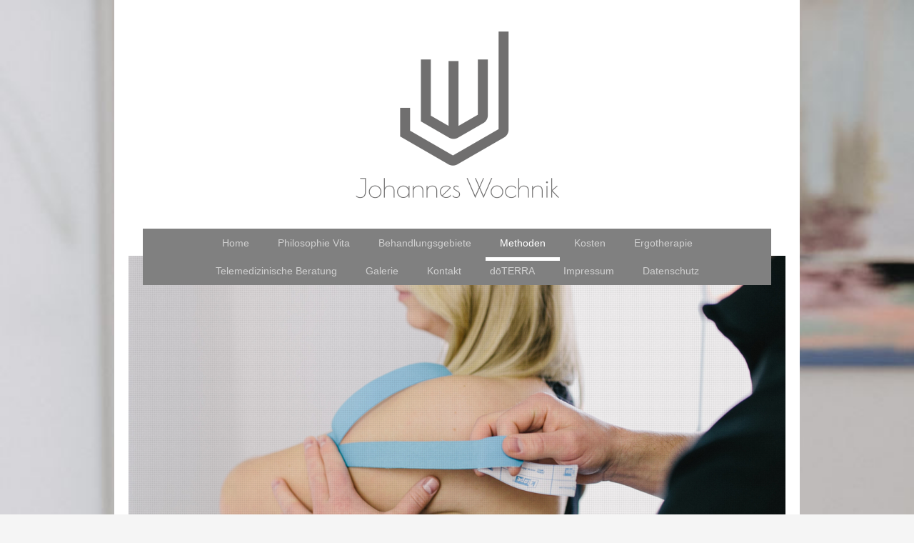

--- FILE ---
content_type: text/html; charset=UTF-8
request_url: https://www.praxis-wochnik.de/methoden/k-taping-therapie/
body_size: 6671
content:
<!DOCTYPE html>
<html lang="de"  ><head prefix="og: http://ogp.me/ns# fb: http://ogp.me/ns/fb# business: http://ogp.me/ns/business#">
    <meta http-equiv="Content-Type" content="text/html; charset=utf-8"/>
    <meta name="generator" content="IONOS MyWebsite"/>
        
    <link rel="dns-prefetch" href="//cdn.website-start.de/"/>
    <link rel="dns-prefetch" href="//108.mod.mywebsite-editor.com"/>
    <link rel="dns-prefetch" href="https://108.sb.mywebsite-editor.com/"/>
    <link rel="shortcut icon" href="//cdn.website-start.de/favicon.ico"/>
        <title>Praxis für ganzheitliche Medizin - K-Taping Therapie</title>
    
    <style type="text/css">@media screen and (min-device-width: 1024px) {
            .mediumScreenDisabled { display:block }
            .smallScreenDisabled { display:block }
        }
        @media screen and (max-device-width: 1024px) { .mediumScreenDisabled { display:none } }
        @media screen and (max-device-width: 568px) { .smallScreenDisabled { display:none } }
                @media screen and (min-width: 1024px) {
            .mobilepreview .mediumScreenDisabled { display:block }
            .mobilepreview .smallScreenDisabled { display:block }
        }
        @media screen and (max-width: 1024px) { .mobilepreview .mediumScreenDisabled { display:none } }
        @media screen and (max-width: 568px) { .mobilepreview .smallScreenDisabled { display:none } }</style>
    <meta name="viewport" content="width=1025"/>

<meta name="format-detection" content="telephone=no"/>
        <meta name="keywords" content="Heilpraktiker, Ergotherapie, Ergotherapie Odelzhausen, Heilpraktiker Odelzhausen, Johannes Wochnik, Odelzhausen, Microkinesitherapie, Heilpraktiker Dachau, Wochnik,"/>
            <meta name="description" content="K-Tape Therapie, Kinesio Tape, Kinesiologisches Tape, Muskelverspannung, Johannes Wochnik, K-Tape Odelzhausen, K-Tape Dachau, K-Tape Fürstenfeldbruck, Kineso Tape Dachau, Kinesio Tape Fürstenfeldbruck, Wochnik, Naturheilkunde Wochnik"/>
            <meta name="robots" content="index,follow"/>
        <link href="//cdn.website-start.de/templates/2110/style.css?1763478093678" rel="stylesheet" type="text/css"/>
    <link href="https://www.praxis-wochnik.de/s/style/theming.css?1706619997" rel="stylesheet" type="text/css"/>
    <link href="//cdn.website-start.de/app/cdn/min/group/web.css?1763478093678" rel="stylesheet" type="text/css"/>
<link href="//cdn.website-start.de/app/cdn/min/moduleserver/css/de_DE/common,shoppingbasket?1763478093678" rel="stylesheet" type="text/css"/>
    <link href="//cdn.website-start.de/app/cdn/min/group/mobilenavigation.css?1763478093678" rel="stylesheet" type="text/css"/>
    <link href="https://108.sb.mywebsite-editor.com/app/logstate2-css.php?site=512062738&amp;t=1769105749" rel="stylesheet" type="text/css"/>

<script type="text/javascript">
    /* <![CDATA[ */
var stagingMode = '';
    /* ]]> */
</script>
<script src="https://108.sb.mywebsite-editor.com/app/logstate-js.php?site=512062738&amp;t=1769105749"></script>

    <link href="//cdn.website-start.de/templates/2110/print.css?1763478093678" rel="stylesheet" media="print" type="text/css"/>
    <script type="text/javascript">
    /* <![CDATA[ */
    var systemurl = 'https://108.sb.mywebsite-editor.com/';
    var webPath = '/';
    var proxyName = '';
    var webServerName = 'www.praxis-wochnik.de';
    var sslServerUrl = 'https://www.praxis-wochnik.de';
    var nonSslServerUrl = 'http://www.praxis-wochnik.de';
    var webserverProtocol = 'http://';
    var nghScriptsUrlPrefix = '//108.mod.mywebsite-editor.com';
    var sessionNamespace = 'DIY_SB';
    var jimdoData = {
        cdnUrl:  '//cdn.website-start.de/',
        messages: {
            lightBox: {
    image : 'Bild',
    of: 'von'
}

        },
        isTrial: 0,
        pageId: 523857    };
    var script_basisID = "512062738";

    diy = window.diy || {};
    diy.web = diy.web || {};

        diy.web.jsBaseUrl = "//cdn.website-start.de/s/build/";

    diy.context = diy.context || {};
    diy.context.type = diy.context.type || 'web';
    /* ]]> */
</script>

<script type="text/javascript" src="//cdn.website-start.de/app/cdn/min/group/web.js?1763478093678" crossorigin="anonymous"></script><script type="text/javascript" src="//cdn.website-start.de/s/build/web.bundle.js?1763478093678" crossorigin="anonymous"></script><script type="text/javascript" src="//cdn.website-start.de/app/cdn/min/group/mobilenavigation.js?1763478093678" crossorigin="anonymous"></script><script src="//cdn.website-start.de/app/cdn/min/moduleserver/js/de_DE/common,shoppingbasket?1763478093678"></script>
<script type="text/javascript" src="https://cdn.website-start.de/proxy/apps/otea5i/resource/dependencies/"></script><script type="text/javascript">
                    if (typeof require !== 'undefined') {
                        require.config({
                            waitSeconds : 10,
                            baseUrl : 'https://cdn.website-start.de/proxy/apps/otea5i/js/'
                        });
                    }
                </script><script type="text/javascript" src="//cdn.website-start.de/app/cdn/min/group/pfcsupport.js?1763478093678" crossorigin="anonymous"></script>    <meta property="og:type" content="business.business"/>
    <meta property="og:url" content="https://www.praxis-wochnik.de/methoden/k-taping-therapie/"/>
    <meta property="og:title" content="Praxis für ganzheitliche Medizin - K-Taping Therapie"/>
            <meta property="og:description" content="K-Tape Therapie, Kinesio Tape, Kinesiologisches Tape, Muskelverspannung, Johannes Wochnik, K-Tape Odelzhausen, K-Tape Dachau, K-Tape Fürstenfeldbruck, Kineso Tape Dachau, Kinesio Tape Fürstenfeldbruck, Wochnik, Naturheilkunde Wochnik"/>
                <meta property="og:image" content="https://www.praxis-wochnik.de/s/misc/logo.png?t=1765049025"/>
        <meta property="business:contact_data:country_name" content="Deutschland"/>
    <meta property="business:contact_data:street_address" content="Lindenstr. 4"/>
    <meta property="business:contact_data:locality" content="Odelzhausen"/>
    
    <meta property="business:contact_data:email" content="kontakt@praxis-wochnik.de"/>
    <meta property="business:contact_data:postal_code" content="85235"/>
    <meta property="business:contact_data:phone_number" content=" 01716981840"/>
    
    
</head>


<body class="body diyBgActive  cc-pagemode-default diyfeSidebarLeft diy-market-de_DE" data-pageid="523857" id="page-523857">
    
    <div class="diyw">
        <div class="diyweb">
	<div class="diywebLiveArea">
		
<nav id="diyfeMobileNav" class="diyfeCA diyfeCA2" role="navigation">
    <a title="Navigation aufklappen/zuklappen">Navigation aufklappen/zuklappen</a>
    <ul class="mainNav1"><li class=" hasSubNavigation"><a data-page-id="523832" href="https://www.praxis-wochnik.de/" class=" level_1"><span>Home</span></a></li><li class=" hasSubNavigation"><a data-page-id="523833" href="https://www.praxis-wochnik.de/philosophie-vita/" class=" level_1"><span>Philosophie Vita</span></a></li><li class=" hasSubNavigation"><a data-page-id="523846" href="https://www.praxis-wochnik.de/behandlungsgebiete/" class=" level_1"><span>Behandlungsgebiete</span></a></li><li class="parent hasSubNavigation"><a data-page-id="523834" href="https://www.praxis-wochnik.de/methoden/" class="parent level_1"><span>Methoden</span></a><span class="diyfeDropDownSubOpener">&nbsp;</span><div class="diyfeDropDownSubList diyfeCA diyfeCA3"><ul class="mainNav2"><li class=" hasSubNavigation"><a data-page-id="523853" href="https://www.praxis-wochnik.de/methoden/microkinesitherapie/" class=" level_2"><span>Microkinesitherapie</span></a></li><li class=" hasSubNavigation"><a data-page-id="523854" href="https://www.praxis-wochnik.de/methoden/neuraltherapie/" class=" level_2"><span>Neuraltherapie</span></a></li><li class=" hasSubNavigation"><a data-page-id="523855" href="https://www.praxis-wochnik.de/methoden/homöosiniatrie/" class=" level_2"><span>Homöosiniatrie</span></a></li><li class=" hasSubNavigation"><a data-page-id="523856" href="https://www.praxis-wochnik.de/methoden/applied-kinesiology/" class=" level_2"><span>Applied Kinesiology</span></a></li><li class="current hasSubNavigation"><a data-page-id="523857" href="https://www.praxis-wochnik.de/methoden/k-taping-therapie/" class="current level_2"><span>K-Taping Therapie</span></a></li><li class=" hasSubNavigation"><a data-page-id="665754" href="https://www.praxis-wochnik.de/methoden/ohrakupunktur/" class=" level_2"><span>Ohrakupunktur</span></a></li><li class=" hasSubNavigation"><a data-page-id="523847" href="https://www.praxis-wochnik.de/methoden/bobath-therapie/" class=" level_2"><span>Bobath-Therapie</span></a></li><li class=" hasSubNavigation"><a data-page-id="709357" href="https://www.praxis-wochnik.de/methoden/aromatouch-technique-von-dr-david-k-hill-d-c/" class=" level_2"><span>AromaTouch® Technique von Dr. David K. Hill, D.C.</span></a></li><li class=" hasSubNavigation"><a data-page-id="722419" href="https://www.praxis-wochnik.de/methoden/bemer/" class=" level_2"><span>BEMER</span></a></li><li class=" hasSubNavigation"><a data-page-id="722420" href="https://www.praxis-wochnik.de/methoden/ultraschall-behandlung/" class=" level_2"><span>Ultraschall Behandlung</span></a></li></ul></div></li><li class=" hasSubNavigation"><a data-page-id="523850" href="https://www.praxis-wochnik.de/kosten/" class=" level_1"><span>Kosten</span></a></li><li class=" hasSubNavigation"><a data-page-id="523835" href="https://www.praxis-wochnik.de/ergotherapie/" class=" level_1"><span>Ergotherapie</span></a></li><li class=" hasSubNavigation"><a data-page-id="711546" href="https://www.praxis-wochnik.de/telemedizinische-beratung/" class=" level_1"><span>Telemedizinische Beratung</span></a></li><li class=" hasSubNavigation"><a data-page-id="523859" href="https://www.praxis-wochnik.de/galerie/" class=" level_1"><span>Galerie</span></a></li><li class=" hasSubNavigation"><a data-page-id="523852" href="https://www.praxis-wochnik.de/kontakt/" class=" level_1"><span>Kontakt</span></a><span class="diyfeDropDownSubOpener">&nbsp;</span><div class="diyfeDropDownSubList diyfeCA diyfeCA3"><ul class="mainNav2"><li class=" hasSubNavigation"><a data-page-id="523858" href="https://www.praxis-wochnik.de/kontakt/anfahrt/" class=" level_2"><span>Anfahrt</span></a></li></ul></div></li><li class=" hasSubNavigation"><a data-page-id="711751" href="https://www.praxis-wochnik.de/dōterra/" class=" level_1"><span>dōTERRA</span></a></li><li class=" hasSubNavigation"><a data-page-id="523851" href="https://www.praxis-wochnik.de/impressum/" class=" level_1"><span>Impressum</span></a></li><li class=" hasSubNavigation"><a data-page-id="685789" href="https://www.praxis-wochnik.de/datenschutz/" class=" level_1"><span>Datenschutz</span></a></li></ul></nav>
	</div>
	<div class="diywebLogo">
		<div class="diywebLiveArea">
			<div class="diywebMainGutter">
				<div class="diyfeGE">
					<div class="diyfeCA diyfeCA1">
						
    <style type="text/css" media="all">
        /* <![CDATA[ */
                .diyw #website-logo {
            text-align: center !important;
                        padding: 0px 0;
                    }
        
                /* ]]> */
    </style>

    <div id="website-logo">
            <a href="https://www.praxis-wochnik.de/"><img class="website-logo-image" width="301" src="https://www.praxis-wochnik.de/s/misc/logo.png?t=1765049026" alt=""/></a>

            
            </div>


					</div>
				</div>
			</div>
		</div>
	</div>
	<div class="diywebLiveArea">
		<div class="diywebAppContainer"><div id="diywebAppContainer1st"></div></div>
	</div>
	<div class="diywebNav diywebNavHorizontal diywebNavMain diywebNav1">
		<div class="diywebLiveArea diyfeCA diyfeCA2">
				<div class="diywebMainGutter">
					<div class="diyfeGE">
						<div class="diywebGutter">
							<div class="diywebExpander">
								<div class="webnavigation"><ul id="mainNav1" class="mainNav1"><li class="navTopItemGroup_1"><a data-page-id="523832" href="https://www.praxis-wochnik.de/" class="level_1"><span>Home</span></a></li><li class="navTopItemGroup_2"><a data-page-id="523833" href="https://www.praxis-wochnik.de/philosophie-vita/" class="level_1"><span>Philosophie Vita</span></a></li><li class="navTopItemGroup_3"><a data-page-id="523846" href="https://www.praxis-wochnik.de/behandlungsgebiete/" class="level_1"><span>Behandlungsgebiete</span></a></li><li class="navTopItemGroup_4"><a data-page-id="523834" href="https://www.praxis-wochnik.de/methoden/" class="parent level_1"><span>Methoden</span></a></li><li class="navTopItemGroup_5"><a data-page-id="523850" href="https://www.praxis-wochnik.de/kosten/" class="level_1"><span>Kosten</span></a></li><li class="navTopItemGroup_6"><a data-page-id="523835" href="https://www.praxis-wochnik.de/ergotherapie/" class="level_1"><span>Ergotherapie</span></a></li><li class="navTopItemGroup_7"><a data-page-id="711546" href="https://www.praxis-wochnik.de/telemedizinische-beratung/" class="level_1"><span>Telemedizinische Beratung</span></a></li><li class="navTopItemGroup_8"><a data-page-id="523859" href="https://www.praxis-wochnik.de/galerie/" class="level_1"><span>Galerie</span></a></li><li class="navTopItemGroup_9"><a data-page-id="523852" href="https://www.praxis-wochnik.de/kontakt/" class="level_1"><span>Kontakt</span></a></li><li class="navTopItemGroup_10"><a data-page-id="711751" href="https://www.praxis-wochnik.de/dōterra/" class="level_1"><span>dōTERRA</span></a></li><li class="navTopItemGroup_11"><a data-page-id="523851" href="https://www.praxis-wochnik.de/impressum/" class="level_1"><span>Impressum</span></a></li><li class="navTopItemGroup_12"><a data-page-id="685789" href="https://www.praxis-wochnik.de/datenschutz/" class="level_1"><span>Datenschutz</span></a></li></ul></div>
							</div>
						</div>
					</div>
				</div>
			</div>
	</div>
	<div class="diywebEmotionHeader">
			<div class="diywebLiveArea">
				<div class="diywebMainGutter">
					<div class="diyfeGE">
						<div class="diywebGutter">

							
<style type="text/css" media="all">
.diyw div#emotion-header {
        max-width: 920px;
        max-height: 589px;
                background: #EEEEEE;
    }

.diyw div#emotion-header-title-bg {
    left: 0%;
    top: 38%;
    width: 100%;
    height: 14%;

    background-color: #FFFFFF;
    opacity: 0.50;
    filter: alpha(opacity = 50);
    }

.diyw div#emotion-header strong#emotion-header-title {
    left: 12%;
    top: 38%;
    color: #666666;
        font: normal normal 24px/120% Helvetica, 'Helvetica Neue', 'Trebuchet MS', sans-serif;
}

.diyw div#emotion-no-bg-container{
    max-height: 589px;
}

.diyw div#emotion-no-bg-container .emotion-no-bg-height {
    margin-top: 64.02%;
}
</style>
<div id="emotion-header" data-action="loadView" data-params="active" data-imagescount="2">
            <img src="https://www.praxis-wochnik.de/s/img/emotionheader14936583.jpg?1579205764.920px.589px" id="emotion-header-img" alt=""/>
            
        <div id="ehSlideshowPlaceholder">
            <div id="ehSlideShow">
                <div class="slide-container">
                                        <div style="background-color: #EEEEEE">
                            <img src="https://www.praxis-wochnik.de/s/img/emotionheader14936583.jpg?1579205764.920px.589px" alt=""/>
                        </div>
                                    </div>
            </div>
        </div>


        <script type="text/javascript">
        //<![CDATA[
                diy.module.emotionHeader.slideShow.init({ slides: [{"url":"https:\/\/www.praxis-wochnik.de\/s\/img\/emotionheader14936583.jpg?1579205764.920px.589px","image_alt":"","bgColor":"#EEEEEE"},{"url":"https:\/\/www.praxis-wochnik.de\/s\/img\/emotionheader14936583_1.jpg?1579205764.920px.589px","image_alt":"","bgColor":"#EEEEEE"}] });
        //]]>
        </script>

    
    
                  	<div id="emotion-header-title-bg"></div>
    
            <strong id="emotion-header-title" style="text-align: left">Praxis für ganzheitliche Medizin
</strong>
                    <div class="notranslate">
                <svg xmlns="http://www.w3.org/2000/svg" version="1.1" id="emotion-header-title-svg" viewBox="0 0 920 589" preserveAspectRatio="xMinYMin meet"><text style="font-family:Helvetica, 'Helvetica Neue', 'Trebuchet MS', sans-serif;font-size:24px;font-style:normal;font-weight:normal;fill:#666666;line-height:1.2em;"><tspan x="0" style="text-anchor: start" dy="0.95em">Praxis für ganzheitliche Medizin</tspan><tspan x="0" style="text-anchor: start" dy="1.2em"> </tspan></text></svg>
            </div>
            
    
    <script type="text/javascript">
    //<![CDATA[
    (function ($) {
        function enableSvgTitle() {
                        var titleSvg = $('svg#emotion-header-title-svg'),
                titleHtml = $('#emotion-header-title'),
                emoWidthAbs = 920,
                emoHeightAbs = 589,
                offsetParent,
                titlePosition,
                svgBoxWidth,
                svgBoxHeight;

                        if (titleSvg.length && titleHtml.length) {
                offsetParent = titleHtml.offsetParent();
                titlePosition = titleHtml.position();
                svgBoxWidth = titleHtml.width();
                svgBoxHeight = titleHtml.height();

                                titleSvg.get(0).setAttribute('viewBox', '0 0 ' + svgBoxWidth + ' ' + svgBoxHeight);
                titleSvg.css({
                   left: Math.roundTo(100 * titlePosition.left / offsetParent.width(), 3) + '%',
                   top: Math.roundTo(100 * titlePosition.top / offsetParent.height(), 3) + '%',
                   width: Math.roundTo(100 * svgBoxWidth / emoWidthAbs, 3) + '%',
                   height: Math.roundTo(100 * svgBoxHeight / emoHeightAbs, 3) + '%'
                });

                titleHtml.css('visibility','hidden');
                titleSvg.css('visibility','visible');
            }
        }

        
            var posFunc = function($, overrideSize) {
                var elems = [], containerWidth, containerHeight;
                                    elems.push({
                        selector: '#emotion-header-title',
                        overrideSize: true,
                        horPos: 95.71,
                        vertPos: 90.99                    });
                    lastTitleWidth = $('#emotion-header-title').width();
                                                elems.push({
                    selector: '#emotion-header-title-bg',
                    horPos: 0,
                    vertPos: 93.36                });
                                
                containerWidth = parseInt('920');
                containerHeight = parseInt('589');

                for (var i = 0; i < elems.length; ++i) {
                    var el = elems[i],
                        $el = $(el.selector),
                        pos = {
                            left: el.horPos,
                            top: el.vertPos
                        };
                    if (!$el.length) continue;
                    var anchorPos = $el.anchorPosition();
                    anchorPos.$container = $('#emotion-header');

                    if (overrideSize === true || el.overrideSize === true) {
                        anchorPos.setContainerSize(containerWidth, containerHeight);
                    } else {
                        anchorPos.setContainerSize(null, null);
                    }

                    var pxPos = anchorPos.fromAnchorPosition(pos),
                        pcPos = anchorPos.toPercentPosition(pxPos);

                    var elPos = {};
                    if (!isNaN(parseFloat(pcPos.top)) && isFinite(pcPos.top)) {
                        elPos.top = pcPos.top + '%';
                    }
                    if (!isNaN(parseFloat(pcPos.left)) && isFinite(pcPos.left)) {
                        elPos.left = pcPos.left + '%';
                    }
                    $el.css(elPos);
                }

                // switch to svg title
                enableSvgTitle();
            };

                        var $emotionImg = jQuery('#emotion-header-img');
            if ($emotionImg.length > 0) {
                // first position the element based on stored size
                posFunc(jQuery, true);

                // trigger reposition using the real size when the element is loaded
                var ehLoadEvTriggered = false;
                $emotionImg.one('load', function(){
                    posFunc(jQuery);
                    ehLoadEvTriggered = true;
                                        diy.module.emotionHeader.slideShow.start();
                                    }).each(function() {
                                        if(this.complete || typeof this.complete === 'undefined') {
                        jQuery(this).load();
                    }
                });

                                noLoadTriggeredTimeoutId = setTimeout(function() {
                    if (!ehLoadEvTriggered) {
                        posFunc(jQuery);
                    }
                    window.clearTimeout(noLoadTriggeredTimeoutId)
                }, 5000);//after 5 seconds
            } else {
                jQuery(function(){
                    posFunc(jQuery);
                });
            }

                        if (jQuery.isBrowser && jQuery.isBrowser.ie8) {
                var longTitleRepositionCalls = 0;
                longTitleRepositionInterval = setInterval(function() {
                    if (lastTitleWidth > 0 && lastTitleWidth != jQuery('#emotion-header-title').width()) {
                        posFunc(jQuery);
                    }
                    longTitleRepositionCalls++;
                    // try this for 5 seconds
                    if (longTitleRepositionCalls === 5) {
                        window.clearInterval(longTitleRepositionInterval);
                    }
                }, 1000);//each 1 second
            }

            }(jQuery));
    //]]>
    </script>

    </div>

						</div>
					</div>
				</div>
			</div>
		</div>
	<div class="diywebContent">
		<div class="diywebLiveArea">
			<div class="diywebMainGutter">
				<div class="diyfeGridGroup diyfeCA diyfeCA1">
					<div class="diywebMain diyfeGE">
						<div class="diywebGutter">
							
        <div id="content_area">
        	<div id="content_start"></div>
        	
        
        <div id="matrix_1259590" class="sortable-matrix" data-matrixId="1259590"><div class="n module-type-header diyfeLiveArea "> <h1><span class="diyfeDecoration">K-Taping Therapie</span></h1> </div><div class="n module-type-hr diyfeLiveArea "> <div style="padding: 0px 0px">
    <div class="hr"></div>
</div>
 </div><div class="n module-type-header diyfeLiveArea "> <h1><span class="diyfeDecoration">Was ist K-Taping Therapie?</span></h1> </div><div class="n module-type-text diyfeLiveArea "> <h2 style="margin-bottom:.0001pt;"><span style="font-weight:normal;"><span style="color:#404040;"><span style="font-family:arial,sans-serif;"><span style="font-size:12.0pt;">Die Haut ist nicht nur
eine Schutzhülle des Menschen, sondern sein</span></span></span></span> <span style="color:#404040;"><span style="font-family:arial,sans-serif;"><span style="font-size:12.0pt;">größtes
Organ</span></span></span> <span style="font-weight:normal;"><span style="color:#404040;"><span style="font-family:arial,sans-serif;"><span style="font-size:12.0pt;">mit einer Vielzahl an Rezeptoren,
die äußere Einflüsse wahrnehmen und gezielt an tiefer liegende Rezeptoren oder über den</span></span></span></span> <span style="color:#404040;"><span style="font-family:arial,sans-serif;"><span style="font-size:12.0pt;">Reflexbogen</span></span></span> <span style="font-weight:normal;"><span style="color:#404040;"><span style="font-family:arial,sans-serif;"><span style="font-size:12.0pt;">an die Wirbelsäule weiterleiten. Unsere Haut ist dementsprechend ein komplexes Verbundsystem im Zusammenspiel mit Muskeln, Bänder und
Gelenkkapseln.</span></span></span></span></h2>
<p> </p>
<p> </p> </div><div class="n module-type-header diyfeLiveArea "> <h1><span class="diyfeDecoration">Wie wirkt die K-Taping Therapie?</span></h1> </div><div class="n module-type-text diyfeLiveArea "> <h2 style="margin-bottom:.0001pt;"><span style="font-weight:normal;"><span style="color:#404040;"><span style="font-family:arial,sans-serif;"><span style="font-size:12.0pt;">Die elastischen Tapes
ermöglichen es Einfluss auf das darunterliegende Gewebe zu nehmen und unterstützen Gelenke, Muskulatur und Organbeziehungen. Es kommt zu einer</span></span></span></span> <span style="font-weight:normal;"><span style="color:#404040;"><span style="font-family:arial,sans-serif;"><span style="font-size:12.0pt;">verbesserten Durchblutung und zu einem gesteigerten
Lymphabfluss</span></span></span></span><span style="font-weight:normal;"><span style="color:#404040;"><span style="font-family:arial,sans-serif;"><span style="font-size:12.0pt;">. Zudem wirkt das
Tape</span></span></span></span> <span style="color:#404040;"><span style="font-family:arial,sans-serif;"><span style="font-size:12.0pt;">tonusregulierend</span></span></span> <span style="font-weight:normal;"><span style="color:#404040;"><span style="font-family:arial,sans-serif;"><span style="font-size:12.0pt;">auf die Muskulatur und reduziert so den Schmerz
sanft.</span></span></span></span></h2> </div></div>
        
        
        </div>
						</div>
					</div>
					<div class="diywebSecondary diyfeCA diyfeCA3 diyfeGE">
						<div class="diywebNav diywebNav23">
							<div class="diywebGutter">
								<div class="webnavigation"><ul id="mainNav2" class="mainNav2"><li class="navTopItemGroup_0"><a data-page-id="523853" href="https://www.praxis-wochnik.de/methoden/microkinesitherapie/" class="level_2"><span>Microkinesitherapie</span></a></li><li class="navTopItemGroup_0"><a data-page-id="523854" href="https://www.praxis-wochnik.de/methoden/neuraltherapie/" class="level_2"><span>Neuraltherapie</span></a></li><li class="navTopItemGroup_0"><a data-page-id="523855" href="https://www.praxis-wochnik.de/methoden/homöosiniatrie/" class="level_2"><span>Homöosiniatrie</span></a></li><li class="navTopItemGroup_0"><a data-page-id="523856" href="https://www.praxis-wochnik.de/methoden/applied-kinesiology/" class="level_2"><span>Applied Kinesiology</span></a></li><li class="navTopItemGroup_0"><a data-page-id="523857" href="https://www.praxis-wochnik.de/methoden/k-taping-therapie/" class="current level_2"><span>K-Taping Therapie</span></a></li><li class="navTopItemGroup_0"><a data-page-id="665754" href="https://www.praxis-wochnik.de/methoden/ohrakupunktur/" class="level_2"><span>Ohrakupunktur</span></a></li><li class="navTopItemGroup_0"><a data-page-id="523847" href="https://www.praxis-wochnik.de/methoden/bobath-therapie/" class="level_2"><span>Bobath-Therapie</span></a></li><li class="navTopItemGroup_0"><a data-page-id="709357" href="https://www.praxis-wochnik.de/methoden/aromatouch-technique-von-dr-david-k-hill-d-c/" class="level_2"><span>AromaTouch® Technique von Dr. David K. Hill, D.C.</span></a></li><li class="navTopItemGroup_0"><a data-page-id="722419" href="https://www.praxis-wochnik.de/methoden/bemer/" class="level_2"><span>BEMER</span></a></li><li class="navTopItemGroup_0"><a data-page-id="722420" href="https://www.praxis-wochnik.de/methoden/ultraschall-behandlung/" class="level_2"><span>Ultraschall Behandlung</span></a></li></ul></div>
							</div>
						</div>
						<div class="diywebSidebar">
							<div class="diywebGutter">
								<div id="matrix_1259551" class="sortable-matrix" data-matrixId="1259551"><div class="n module-type-text diyfeLiveArea "> <p><span style="color:#404040;">"Der Erfolg liegt im Zeit nehmen und Zeit geben"</span></p> </div><div class="n module-type-spacer diyfeLiveArea "> <div class="the-spacer id14940726" style="height: 65px;">
</div>
 </div><div class="n module-type-spacer diyfeLiveArea "> <div class="the-spacer id23869178" style="height: 133px;">
</div>
 </div><div class="n module-type-spacer diyfeLiveArea "> <div class="the-spacer id23869181" style="height: 365px;">
</div>
 </div><div class="n module-type-spacer diyfeLiveArea "> <div class="the-spacer id23869212" style="height: 10px;">
</div>
 </div><div class="n module-type-spacer diyfeLiveArea "> <div class="the-spacer id23869232" style="height: 400px;">
</div>
 </div><div class="n module-type-spacer diyfeLiveArea "> <div class="the-spacer id23869244" style="height: 368px;">
</div>
 </div><div class="n module-type-spacer diyfeLiveArea "> <div class="the-spacer id23869290" style="height: 193px;">
</div>
 </div></div>
							</div>
						</div>
						<!-- .diywebSidebar -->
					</div>
					<!-- .diywebSecondary -->
				</div>
				<!-- .diyfeGridGroup -->
			</div>
			<!-- .diywebMainGutter -->
		</div>
	</div>
	<!-- .diywebContent -->
	<div class="diywebFooter">
		<div class="diywebLiveArea">
			<div class="diywebMainGutter">
				<div class="diyfeGE diyfeCA diyfeCA4 diywebPull">
					<div class="diywebGutter">
						<div id="contentfooter">
    <div class="leftrow">
                        <a rel="nofollow" href="javascript:window.print();">
                    <img class="inline" height="14" width="18" src="//cdn.website-start.de/s/img/cc/printer.gif" alt=""/>
                    Druckversion                </a> <span class="footer-separator">|</span>
                <a href="https://www.praxis-wochnik.de/sitemap/">Sitemap</a>
                        <br/> © Praxis für ganzheitliche Medizin
            </div>
    <script type="text/javascript">
        window.diy.ux.Captcha.locales = {
            generateNewCode: 'Neuen Code generieren',
            enterCode: 'Bitte geben Sie den Code ein'
        };
        window.diy.ux.Cap2.locales = {
            generateNewCode: 'Neuen Code generieren',
            enterCode: 'Bitte geben Sie den Code ein'
        };
    </script>
    <div class="rightrow">
                    <span class="loggedout">
                <a rel="nofollow" id="login" href="https://login.1and1-editor.com/512062738/www.praxis-wochnik.de/de?pageId=523857">
                    Login                </a>
            </span>
                
                <span class="loggedin">
            <a rel="nofollow" id="logout" href="https://108.sb.mywebsite-editor.com/app/cms/logout.php">Logout</a> <span class="footer-separator">|</span>
            <a rel="nofollow" id="edit" href="https://108.sb.mywebsite-editor.com/app/512062738/523857/">Seite bearbeiten</a>
        </span>
    </div>
</div>
            <div id="loginbox" class="hidden">
                <script type="text/javascript">
                    /* <![CDATA[ */
                    function forgotpw_popup() {
                        var url = 'https://passwort.1und1.de/xml/request/RequestStart';
                        fenster = window.open(url, "fenster1", "width=600,height=400,status=yes,scrollbars=yes,resizable=yes");
                        // IE8 doesn't return the window reference instantly or at all.
                        // It may appear the call failed and fenster is null
                        if (fenster && fenster.focus) {
                            fenster.focus();
                        }
                    }
                    /* ]]> */
                </script>
                                <img class="logo" src="//cdn.website-start.de/s/img/logo.gif" alt="IONOS" title="IONOS"/>

                <div id="loginboxOuter"></div>
            </div>
        

					</div>
				</div>
			</div>
		</div>
	</div>
	<!-- .diywebFooter -->
</div>
<!-- .diyweb -->    </div>

    
    </body>


<!-- rendered at Sat, 06 Dec 2025 20:23:46 +0100 -->
</html>
